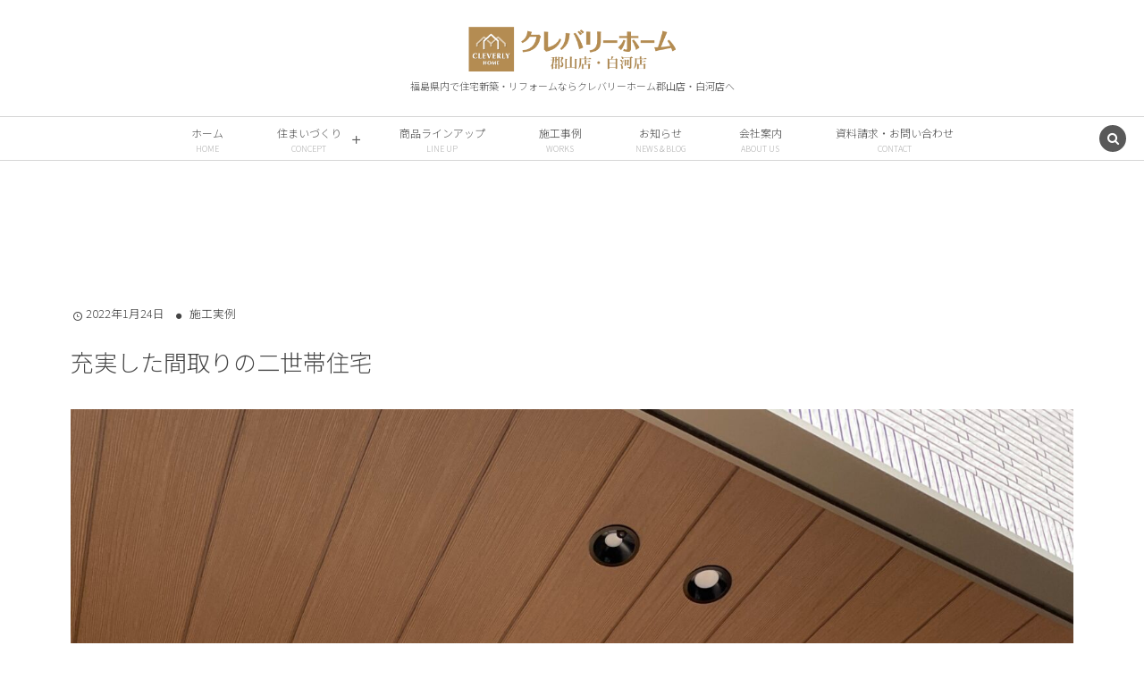

--- FILE ---
content_type: text/html; charset=UTF-8
request_url: https://cleverlyhome.three-trust.net/2022/01/24/post-1183/
body_size: 12668
content:
<!DOCTYPE html><html dir="ltr" lang="ja" prefix="og: https://ogp.me/ns#"><head prefix="og: http://ogp.me/ns# fb: http://ogp.me/ns/fb# article: http://ogp.me/ns/article#"><meta charset="UTF-8" />
<meta name="viewport" content="width=device-width,initial-scale=1,minimum-scale=1,user-scalable=yes" />
<meta property="og:title" content="充実した間取りの二世帯住宅" /><meta property="og:type" content="article" /><meta property="og:url" content="https://cleverlyhome.three-trust.net/2022/01/24/post-1183/" /><meta property="og:image" content="https://cleverlyhome.three-trust.net/wp-content/uploads/2022/01/20211119_020937233_iOS-scaled-e1643014675669.jpg" /><meta property="og:image:width" content="2520" /><meta property="og:image:height" content="1701" /><meta property="og:description" content="" /><meta property="og:site_name" content="クレバリーホーム 郡山店・白河店 | 福島県内で住宅新築・リフォーム" /><link rel="canonical" href="https://cleverlyhome.three-trust.net/2022/01/24/post-1183/" /><title>充実した間取りの二世帯住宅 | クレバリーホーム 郡山店・白河店 | 福島県内で住宅新築・リフォーム</title>

		<!-- All in One SEO 4.9.2 - aioseo.com -->
	<meta name="robots" content="max-image-preview:large" />
	<meta name="author" content="cleverlyhome"/>
	<link rel="canonical" href="https://cleverlyhome.three-trust.net/2022/01/24/post-1183/" />
	<meta name="generator" content="All in One SEO (AIOSEO) 4.9.2" />
		<meta property="og:locale" content="ja_JP" />
		<meta property="og:site_name" content="クレバリーホーム 郡山店・白河店 | 福島県内で住宅新築・リフォーム | 福島県内で住宅新築・リフォームならクレバリーホーム郡山店・白河店へ" />
		<meta property="og:type" content="article" />
		<meta property="og:title" content="充実した間取りの二世帯住宅 | クレバリーホーム 郡山店・白河店 | 福島県内で住宅新築・リフォーム" />
		<meta property="og:url" content="https://cleverlyhome.three-trust.net/2022/01/24/post-1183/" />
		<meta property="article:published_time" content="2022-01-24T08:55:11+00:00" />
		<meta property="article:modified_time" content="2022-01-24T08:58:04+00:00" />
		<meta name="twitter:card" content="summary" />
		<meta name="twitter:title" content="充実した間取りの二世帯住宅 | クレバリーホーム 郡山店・白河店 | 福島県内で住宅新築・リフォーム" />
		<script type="application/ld+json" class="aioseo-schema">
			{"@context":"https:\/\/schema.org","@graph":[{"@type":"Article","@id":"https:\/\/cleverlyhome.three-trust.net\/2022\/01\/24\/post-1183\/#article","name":"\u5145\u5b9f\u3057\u305f\u9593\u53d6\u308a\u306e\u4e8c\u4e16\u5e2f\u4f4f\u5b85 | \u30af\u30ec\u30d0\u30ea\u30fc\u30db\u30fc\u30e0 \u90e1\u5c71\u5e97\u30fb\u767d\u6cb3\u5e97 | \u798f\u5cf6\u770c\u5185\u3067\u4f4f\u5b85\u65b0\u7bc9\u30fb\u30ea\u30d5\u30a9\u30fc\u30e0","headline":"\u5145\u5b9f\u3057\u305f\u9593\u53d6\u308a\u306e\u4e8c\u4e16\u5e2f\u4f4f\u5b85","author":{"@id":"https:\/\/cleverlyhome.three-trust.net\/author\/cleverlyhome\/#author"},"publisher":{"@id":"https:\/\/cleverlyhome.three-trust.net\/#organization"},"image":{"@type":"ImageObject","url":"https:\/\/cleverlyhome.three-trust.net\/wp-content\/uploads\/2022\/01\/20211119_020937233_iOS-scaled-e1643014675669.jpg","width":2520,"height":1701},"datePublished":"2022-01-24T17:55:11+09:00","dateModified":"2022-01-24T17:58:04+09:00","inLanguage":"ja","mainEntityOfPage":{"@id":"https:\/\/cleverlyhome.three-trust.net\/2022\/01\/24\/post-1183\/#webpage"},"isPartOf":{"@id":"https:\/\/cleverlyhome.three-trust.net\/2022\/01\/24\/post-1183\/#webpage"},"articleSection":"\u65bd\u5de5\u5b9f\u4f8b"},{"@type":"BreadcrumbList","@id":"https:\/\/cleverlyhome.three-trust.net\/2022\/01\/24\/post-1183\/#breadcrumblist","itemListElement":[{"@type":"ListItem","@id":"https:\/\/cleverlyhome.three-trust.net#listItem","position":1,"name":"\u30db\u30fc\u30e0","item":"https:\/\/cleverlyhome.three-trust.net","nextItem":{"@type":"ListItem","@id":"https:\/\/cleverlyhome.three-trust.net\/category\/works\/#listItem","name":"\u65bd\u5de5\u5b9f\u4f8b"}},{"@type":"ListItem","@id":"https:\/\/cleverlyhome.three-trust.net\/category\/works\/#listItem","position":2,"name":"\u65bd\u5de5\u5b9f\u4f8b","item":"https:\/\/cleverlyhome.three-trust.net\/category\/works\/","nextItem":{"@type":"ListItem","@id":"https:\/\/cleverlyhome.three-trust.net\/2022\/01\/24\/post-1183\/#listItem","name":"\u5145\u5b9f\u3057\u305f\u9593\u53d6\u308a\u306e\u4e8c\u4e16\u5e2f\u4f4f\u5b85"},"previousItem":{"@type":"ListItem","@id":"https:\/\/cleverlyhome.three-trust.net#listItem","name":"\u30db\u30fc\u30e0"}},{"@type":"ListItem","@id":"https:\/\/cleverlyhome.three-trust.net\/2022\/01\/24\/post-1183\/#listItem","position":3,"name":"\u5145\u5b9f\u3057\u305f\u9593\u53d6\u308a\u306e\u4e8c\u4e16\u5e2f\u4f4f\u5b85","previousItem":{"@type":"ListItem","@id":"https:\/\/cleverlyhome.three-trust.net\/category\/works\/#listItem","name":"\u65bd\u5de5\u5b9f\u4f8b"}}]},{"@type":"Organization","@id":"https:\/\/cleverlyhome.three-trust.net\/#organization","name":"\u30af\u30ec\u30d0\u30ea\u30fc\u30db\u30fc\u30e0 \u90e1\u5c71\u5e97\u30fb\u767d\u6cb3\u5e97 | \u798f\u5cf6\u770c\u5185\u3067\u4f4f\u5b85\u65b0\u7bc9\u30fb\u30ea\u30d5\u30a9\u30fc\u30e0","description":"\u798f\u5cf6\u770c\u5185\u3067\u4f4f\u5b85\u65b0\u7bc9\u30fb\u30ea\u30d5\u30a9\u30fc\u30e0\u306a\u3089\u30af\u30ec\u30d0\u30ea\u30fc\u30db\u30fc\u30e0\u90e1\u5c71\u5e97\u30fb\u767d\u6cb3\u5e97\u3078","url":"https:\/\/cleverlyhome.three-trust.net\/"},{"@type":"Person","@id":"https:\/\/cleverlyhome.three-trust.net\/author\/cleverlyhome\/#author","url":"https:\/\/cleverlyhome.three-trust.net\/author\/cleverlyhome\/","name":"cleverlyhome","image":{"@type":"ImageObject","@id":"https:\/\/cleverlyhome.three-trust.net\/2022\/01\/24\/post-1183\/#authorImage","url":"https:\/\/secure.gravatar.com\/avatar\/ac4f135eff76acb109fd19fb58f0b0dcc9627a9a02bf7e91ad1a4a065ac5ff24?s=96&d=mm&r=g","width":96,"height":96,"caption":"cleverlyhome"}},{"@type":"WebPage","@id":"https:\/\/cleverlyhome.three-trust.net\/2022\/01\/24\/post-1183\/#webpage","url":"https:\/\/cleverlyhome.three-trust.net\/2022\/01\/24\/post-1183\/","name":"\u5145\u5b9f\u3057\u305f\u9593\u53d6\u308a\u306e\u4e8c\u4e16\u5e2f\u4f4f\u5b85 | \u30af\u30ec\u30d0\u30ea\u30fc\u30db\u30fc\u30e0 \u90e1\u5c71\u5e97\u30fb\u767d\u6cb3\u5e97 | \u798f\u5cf6\u770c\u5185\u3067\u4f4f\u5b85\u65b0\u7bc9\u30fb\u30ea\u30d5\u30a9\u30fc\u30e0","inLanguage":"ja","isPartOf":{"@id":"https:\/\/cleverlyhome.three-trust.net\/#website"},"breadcrumb":{"@id":"https:\/\/cleverlyhome.three-trust.net\/2022\/01\/24\/post-1183\/#breadcrumblist"},"author":{"@id":"https:\/\/cleverlyhome.three-trust.net\/author\/cleverlyhome\/#author"},"creator":{"@id":"https:\/\/cleverlyhome.three-trust.net\/author\/cleverlyhome\/#author"},"image":{"@type":"ImageObject","url":"https:\/\/cleverlyhome.three-trust.net\/wp-content\/uploads\/2022\/01\/20211119_020937233_iOS-scaled-e1643014675669.jpg","@id":"https:\/\/cleverlyhome.three-trust.net\/2022\/01\/24\/post-1183\/#mainImage","width":2520,"height":1701},"primaryImageOfPage":{"@id":"https:\/\/cleverlyhome.three-trust.net\/2022\/01\/24\/post-1183\/#mainImage"},"datePublished":"2022-01-24T17:55:11+09:00","dateModified":"2022-01-24T17:58:04+09:00"},{"@type":"WebSite","@id":"https:\/\/cleverlyhome.three-trust.net\/#website","url":"https:\/\/cleverlyhome.three-trust.net\/","name":"\u30af\u30ec\u30d0\u30ea\u30fc\u30db\u30fc\u30e0 \u90e1\u5c71\u5e97\u30fb\u767d\u6cb3\u5e97 | \u798f\u5cf6\u770c\u5185\u3067\u4f4f\u5b85\u65b0\u7bc9\u30fb\u30ea\u30d5\u30a9\u30fc\u30e0","description":"\u798f\u5cf6\u770c\u5185\u3067\u4f4f\u5b85\u65b0\u7bc9\u30fb\u30ea\u30d5\u30a9\u30fc\u30e0\u306a\u3089\u30af\u30ec\u30d0\u30ea\u30fc\u30db\u30fc\u30e0\u90e1\u5c71\u5e97\u30fb\u767d\u6cb3\u5e97\u3078","inLanguage":"ja","publisher":{"@id":"https:\/\/cleverlyhome.three-trust.net\/#organization"}}]}
		</script>
		<!-- All in One SEO -->

<link rel="dns-prefetch" href="//connect.facebook.net" /><link rel="dns-prefetch" href="//secure.gravatar.com" /><link rel="dns-prefetch" href="//api.pinterest.com" /><link rel="dns-prefetch" href="//jsoon.digitiminimi.com" /><link rel="dns-prefetch" href="//b.hatena.ne.jp" /><link rel="dns-prefetch" href="//platform.twitter.com" /><meta http-equiv="Last-Modified" content="月, 24 1月 2022 17:58:04 +0900" /><link rel='dns-prefetch' href='//webfonts.xserver.jp' />
<link rel='dns-prefetch' href='//widgetlogic.org' />
<link rel='dns-prefetch' href='//ajax.googleapis.com' />
<link rel="alternate" type="application/rss+xml" title="クレバリーホーム 郡山店・白河店 | 福島県内で住宅新築・リフォーム &raquo; フィード" href="https://cleverlyhome.three-trust.net/feed/" />
<link rel="alternate" type="application/rss+xml" title="クレバリーホーム 郡山店・白河店 | 福島県内で住宅新築・リフォーム &raquo; コメントフィード" href="https://cleverlyhome.three-trust.net/comments/feed/" />
<link rel="alternate" title="oEmbed (JSON)" type="application/json+oembed" href="https://cleverlyhome.three-trust.net/wp-json/oembed/1.0/embed?url=https%3A%2F%2Fcleverlyhome.three-trust.net%2F2022%2F01%2F24%2Fpost-1183%2F" />
<link rel="alternate" title="oEmbed (XML)" type="text/xml+oembed" href="https://cleverlyhome.three-trust.net/wp-json/oembed/1.0/embed?url=https%3A%2F%2Fcleverlyhome.three-trust.net%2F2022%2F01%2F24%2Fpost-1183%2F&#038;format=xml" />
<style id='wp-img-auto-sizes-contain-inline-css' type='text/css'>
img:is([sizes=auto i],[sizes^="auto," i]){contain-intrinsic-size:3000px 1500px}
/*# sourceURL=wp-img-auto-sizes-contain-inline-css */
</style>
<link rel='stylesheet' id='sbi_styles-css' href='https://cleverlyhome.three-trust.net/wp-content/plugins/instagram-feed/css/sbi-styles.min.css?ver=6.10.0' type='text/css' media='all' />
<style id='wp-emoji-styles-inline-css' type='text/css'>

	img.wp-smiley, img.emoji {
		display: inline !important;
		border: none !important;
		box-shadow: none !important;
		height: 1em !important;
		width: 1em !important;
		margin: 0 0.07em !important;
		vertical-align: -0.1em !important;
		background: none !important;
		padding: 0 !important;
	}
/*# sourceURL=wp-emoji-styles-inline-css */
</style>
<style id='wp-block-library-inline-css' type='text/css'>
:root{--wp-block-synced-color:#7a00df;--wp-block-synced-color--rgb:122,0,223;--wp-bound-block-color:var(--wp-block-synced-color);--wp-editor-canvas-background:#ddd;--wp-admin-theme-color:#007cba;--wp-admin-theme-color--rgb:0,124,186;--wp-admin-theme-color-darker-10:#006ba1;--wp-admin-theme-color-darker-10--rgb:0,107,160.5;--wp-admin-theme-color-darker-20:#005a87;--wp-admin-theme-color-darker-20--rgb:0,90,135;--wp-admin-border-width-focus:2px}@media (min-resolution:192dpi){:root{--wp-admin-border-width-focus:1.5px}}.wp-element-button{cursor:pointer}:root .has-very-light-gray-background-color{background-color:#eee}:root .has-very-dark-gray-background-color{background-color:#313131}:root .has-very-light-gray-color{color:#eee}:root .has-very-dark-gray-color{color:#313131}:root .has-vivid-green-cyan-to-vivid-cyan-blue-gradient-background{background:linear-gradient(135deg,#00d084,#0693e3)}:root .has-purple-crush-gradient-background{background:linear-gradient(135deg,#34e2e4,#4721fb 50%,#ab1dfe)}:root .has-hazy-dawn-gradient-background{background:linear-gradient(135deg,#faaca8,#dad0ec)}:root .has-subdued-olive-gradient-background{background:linear-gradient(135deg,#fafae1,#67a671)}:root .has-atomic-cream-gradient-background{background:linear-gradient(135deg,#fdd79a,#004a59)}:root .has-nightshade-gradient-background{background:linear-gradient(135deg,#330968,#31cdcf)}:root .has-midnight-gradient-background{background:linear-gradient(135deg,#020381,#2874fc)}:root{--wp--preset--font-size--normal:16px;--wp--preset--font-size--huge:42px}.has-regular-font-size{font-size:1em}.has-larger-font-size{font-size:2.625em}.has-normal-font-size{font-size:var(--wp--preset--font-size--normal)}.has-huge-font-size{font-size:var(--wp--preset--font-size--huge)}.has-text-align-center{text-align:center}.has-text-align-left{text-align:left}.has-text-align-right{text-align:right}.has-fit-text{white-space:nowrap!important}#end-resizable-editor-section{display:none}.aligncenter{clear:both}.items-justified-left{justify-content:flex-start}.items-justified-center{justify-content:center}.items-justified-right{justify-content:flex-end}.items-justified-space-between{justify-content:space-between}.screen-reader-text{border:0;clip-path:inset(50%);height:1px;margin:-1px;overflow:hidden;padding:0;position:absolute;width:1px;word-wrap:normal!important}.screen-reader-text:focus{background-color:#ddd;clip-path:none;color:#444;display:block;font-size:1em;height:auto;left:5px;line-height:normal;padding:15px 23px 14px;text-decoration:none;top:5px;width:auto;z-index:100000}html :where(.has-border-color){border-style:solid}html :where([style*=border-top-color]){border-top-style:solid}html :where([style*=border-right-color]){border-right-style:solid}html :where([style*=border-bottom-color]){border-bottom-style:solid}html :where([style*=border-left-color]){border-left-style:solid}html :where([style*=border-width]){border-style:solid}html :where([style*=border-top-width]){border-top-style:solid}html :where([style*=border-right-width]){border-right-style:solid}html :where([style*=border-bottom-width]){border-bottom-style:solid}html :where([style*=border-left-width]){border-left-style:solid}html :where(img[class*=wp-image-]){height:auto;max-width:100%}:where(figure){margin:0 0 1em}html :where(.is-position-sticky){--wp-admin--admin-bar--position-offset:var(--wp-admin--admin-bar--height,0px)}@media screen and (max-width:600px){html :where(.is-position-sticky){--wp-admin--admin-bar--position-offset:0px}}

/*# sourceURL=wp-block-library-inline-css */
</style><style id='global-styles-inline-css' type='text/css'>
:root{--wp--preset--aspect-ratio--square: 1;--wp--preset--aspect-ratio--4-3: 4/3;--wp--preset--aspect-ratio--3-4: 3/4;--wp--preset--aspect-ratio--3-2: 3/2;--wp--preset--aspect-ratio--2-3: 2/3;--wp--preset--aspect-ratio--16-9: 16/9;--wp--preset--aspect-ratio--9-16: 9/16;--wp--preset--color--black: #000000;--wp--preset--color--cyan-bluish-gray: #abb8c3;--wp--preset--color--white: #ffffff;--wp--preset--color--pale-pink: #f78da7;--wp--preset--color--vivid-red: #cf2e2e;--wp--preset--color--luminous-vivid-orange: #ff6900;--wp--preset--color--luminous-vivid-amber: #fcb900;--wp--preset--color--light-green-cyan: #7bdcb5;--wp--preset--color--vivid-green-cyan: #00d084;--wp--preset--color--pale-cyan-blue: #8ed1fc;--wp--preset--color--vivid-cyan-blue: #0693e3;--wp--preset--color--vivid-purple: #9b51e0;--wp--preset--gradient--vivid-cyan-blue-to-vivid-purple: linear-gradient(135deg,rgb(6,147,227) 0%,rgb(155,81,224) 100%);--wp--preset--gradient--light-green-cyan-to-vivid-green-cyan: linear-gradient(135deg,rgb(122,220,180) 0%,rgb(0,208,130) 100%);--wp--preset--gradient--luminous-vivid-amber-to-luminous-vivid-orange: linear-gradient(135deg,rgb(252,185,0) 0%,rgb(255,105,0) 100%);--wp--preset--gradient--luminous-vivid-orange-to-vivid-red: linear-gradient(135deg,rgb(255,105,0) 0%,rgb(207,46,46) 100%);--wp--preset--gradient--very-light-gray-to-cyan-bluish-gray: linear-gradient(135deg,rgb(238,238,238) 0%,rgb(169,184,195) 100%);--wp--preset--gradient--cool-to-warm-spectrum: linear-gradient(135deg,rgb(74,234,220) 0%,rgb(151,120,209) 20%,rgb(207,42,186) 40%,rgb(238,44,130) 60%,rgb(251,105,98) 80%,rgb(254,248,76) 100%);--wp--preset--gradient--blush-light-purple: linear-gradient(135deg,rgb(255,206,236) 0%,rgb(152,150,240) 100%);--wp--preset--gradient--blush-bordeaux: linear-gradient(135deg,rgb(254,205,165) 0%,rgb(254,45,45) 50%,rgb(107,0,62) 100%);--wp--preset--gradient--luminous-dusk: linear-gradient(135deg,rgb(255,203,112) 0%,rgb(199,81,192) 50%,rgb(65,88,208) 100%);--wp--preset--gradient--pale-ocean: linear-gradient(135deg,rgb(255,245,203) 0%,rgb(182,227,212) 50%,rgb(51,167,181) 100%);--wp--preset--gradient--electric-grass: linear-gradient(135deg,rgb(202,248,128) 0%,rgb(113,206,126) 100%);--wp--preset--gradient--midnight: linear-gradient(135deg,rgb(2,3,129) 0%,rgb(40,116,252) 100%);--wp--preset--font-size--small: 13px;--wp--preset--font-size--medium: 20px;--wp--preset--font-size--large: 36px;--wp--preset--font-size--x-large: 42px;--wp--preset--spacing--20: 0.44rem;--wp--preset--spacing--30: 0.67rem;--wp--preset--spacing--40: 1rem;--wp--preset--spacing--50: 1.5rem;--wp--preset--spacing--60: 2.25rem;--wp--preset--spacing--70: 3.38rem;--wp--preset--spacing--80: 5.06rem;--wp--preset--shadow--natural: 6px 6px 9px rgba(0, 0, 0, 0.2);--wp--preset--shadow--deep: 12px 12px 50px rgba(0, 0, 0, 0.4);--wp--preset--shadow--sharp: 6px 6px 0px rgba(0, 0, 0, 0.2);--wp--preset--shadow--outlined: 6px 6px 0px -3px rgb(255, 255, 255), 6px 6px rgb(0, 0, 0);--wp--preset--shadow--crisp: 6px 6px 0px rgb(0, 0, 0);}:where(.is-layout-flex){gap: 0.5em;}:where(.is-layout-grid){gap: 0.5em;}body .is-layout-flex{display: flex;}.is-layout-flex{flex-wrap: wrap;align-items: center;}.is-layout-flex > :is(*, div){margin: 0;}body .is-layout-grid{display: grid;}.is-layout-grid > :is(*, div){margin: 0;}:where(.wp-block-columns.is-layout-flex){gap: 2em;}:where(.wp-block-columns.is-layout-grid){gap: 2em;}:where(.wp-block-post-template.is-layout-flex){gap: 1.25em;}:where(.wp-block-post-template.is-layout-grid){gap: 1.25em;}.has-black-color{color: var(--wp--preset--color--black) !important;}.has-cyan-bluish-gray-color{color: var(--wp--preset--color--cyan-bluish-gray) !important;}.has-white-color{color: var(--wp--preset--color--white) !important;}.has-pale-pink-color{color: var(--wp--preset--color--pale-pink) !important;}.has-vivid-red-color{color: var(--wp--preset--color--vivid-red) !important;}.has-luminous-vivid-orange-color{color: var(--wp--preset--color--luminous-vivid-orange) !important;}.has-luminous-vivid-amber-color{color: var(--wp--preset--color--luminous-vivid-amber) !important;}.has-light-green-cyan-color{color: var(--wp--preset--color--light-green-cyan) !important;}.has-vivid-green-cyan-color{color: var(--wp--preset--color--vivid-green-cyan) !important;}.has-pale-cyan-blue-color{color: var(--wp--preset--color--pale-cyan-blue) !important;}.has-vivid-cyan-blue-color{color: var(--wp--preset--color--vivid-cyan-blue) !important;}.has-vivid-purple-color{color: var(--wp--preset--color--vivid-purple) !important;}.has-black-background-color{background-color: var(--wp--preset--color--black) !important;}.has-cyan-bluish-gray-background-color{background-color: var(--wp--preset--color--cyan-bluish-gray) !important;}.has-white-background-color{background-color: var(--wp--preset--color--white) !important;}.has-pale-pink-background-color{background-color: var(--wp--preset--color--pale-pink) !important;}.has-vivid-red-background-color{background-color: var(--wp--preset--color--vivid-red) !important;}.has-luminous-vivid-orange-background-color{background-color: var(--wp--preset--color--luminous-vivid-orange) !important;}.has-luminous-vivid-amber-background-color{background-color: var(--wp--preset--color--luminous-vivid-amber) !important;}.has-light-green-cyan-background-color{background-color: var(--wp--preset--color--light-green-cyan) !important;}.has-vivid-green-cyan-background-color{background-color: var(--wp--preset--color--vivid-green-cyan) !important;}.has-pale-cyan-blue-background-color{background-color: var(--wp--preset--color--pale-cyan-blue) !important;}.has-vivid-cyan-blue-background-color{background-color: var(--wp--preset--color--vivid-cyan-blue) !important;}.has-vivid-purple-background-color{background-color: var(--wp--preset--color--vivid-purple) !important;}.has-black-border-color{border-color: var(--wp--preset--color--black) !important;}.has-cyan-bluish-gray-border-color{border-color: var(--wp--preset--color--cyan-bluish-gray) !important;}.has-white-border-color{border-color: var(--wp--preset--color--white) !important;}.has-pale-pink-border-color{border-color: var(--wp--preset--color--pale-pink) !important;}.has-vivid-red-border-color{border-color: var(--wp--preset--color--vivid-red) !important;}.has-luminous-vivid-orange-border-color{border-color: var(--wp--preset--color--luminous-vivid-orange) !important;}.has-luminous-vivid-amber-border-color{border-color: var(--wp--preset--color--luminous-vivid-amber) !important;}.has-light-green-cyan-border-color{border-color: var(--wp--preset--color--light-green-cyan) !important;}.has-vivid-green-cyan-border-color{border-color: var(--wp--preset--color--vivid-green-cyan) !important;}.has-pale-cyan-blue-border-color{border-color: var(--wp--preset--color--pale-cyan-blue) !important;}.has-vivid-cyan-blue-border-color{border-color: var(--wp--preset--color--vivid-cyan-blue) !important;}.has-vivid-purple-border-color{border-color: var(--wp--preset--color--vivid-purple) !important;}.has-vivid-cyan-blue-to-vivid-purple-gradient-background{background: var(--wp--preset--gradient--vivid-cyan-blue-to-vivid-purple) !important;}.has-light-green-cyan-to-vivid-green-cyan-gradient-background{background: var(--wp--preset--gradient--light-green-cyan-to-vivid-green-cyan) !important;}.has-luminous-vivid-amber-to-luminous-vivid-orange-gradient-background{background: var(--wp--preset--gradient--luminous-vivid-amber-to-luminous-vivid-orange) !important;}.has-luminous-vivid-orange-to-vivid-red-gradient-background{background: var(--wp--preset--gradient--luminous-vivid-orange-to-vivid-red) !important;}.has-very-light-gray-to-cyan-bluish-gray-gradient-background{background: var(--wp--preset--gradient--very-light-gray-to-cyan-bluish-gray) !important;}.has-cool-to-warm-spectrum-gradient-background{background: var(--wp--preset--gradient--cool-to-warm-spectrum) !important;}.has-blush-light-purple-gradient-background{background: var(--wp--preset--gradient--blush-light-purple) !important;}.has-blush-bordeaux-gradient-background{background: var(--wp--preset--gradient--blush-bordeaux) !important;}.has-luminous-dusk-gradient-background{background: var(--wp--preset--gradient--luminous-dusk) !important;}.has-pale-ocean-gradient-background{background: var(--wp--preset--gradient--pale-ocean) !important;}.has-electric-grass-gradient-background{background: var(--wp--preset--gradient--electric-grass) !important;}.has-midnight-gradient-background{background: var(--wp--preset--gradient--midnight) !important;}.has-small-font-size{font-size: var(--wp--preset--font-size--small) !important;}.has-medium-font-size{font-size: var(--wp--preset--font-size--medium) !important;}.has-large-font-size{font-size: var(--wp--preset--font-size--large) !important;}.has-x-large-font-size{font-size: var(--wp--preset--font-size--x-large) !important;}
/*# sourceURL=global-styles-inline-css */
</style>

<style id='classic-theme-styles-inline-css' type='text/css'>
/*! This file is auto-generated */
.wp-block-button__link{color:#fff;background-color:#32373c;border-radius:9999px;box-shadow:none;text-decoration:none;padding:calc(.667em + 2px) calc(1.333em + 2px);font-size:1.125em}.wp-block-file__button{background:#32373c;color:#fff;text-decoration:none}
/*# sourceURL=/wp-includes/css/classic-themes.min.css */
</style>
<link rel='stylesheet' id='block-widget-css' href='https://cleverlyhome.three-trust.net/wp-content/plugins/widget-logic/block_widget/css/widget.css?ver=1726358101' type='text/css' media='all' />
<link rel='stylesheet' id='contact-form-7-css' href='https://cleverlyhome.three-trust.net/wp-content/plugins/contact-form-7/includes/css/styles.css?ver=6.1.4' type='text/css' media='all' />
<link rel='stylesheet' id='cmplz-general-css' href='https://cleverlyhome.three-trust.net/wp-content/plugins/complianz-gdpr/assets/css/cookieblocker.min.css?ver=1766725129' type='text/css' media='all' />
<link rel='stylesheet' id='digipress-css' href='https://cleverlyhome.three-trust.net/wp-content/themes/dp-lemon-cream/css/pc.css?ver=20251129025951' type='text/css' media='all' />
<link rel='stylesheet' id='dp-shortcodes-css' href='https://cleverlyhome.three-trust.net/wp-content/plugins/shortcodes-for-digipress/css/style.css?ver=20190701231223' type='text/css' media='all' />
<link rel='stylesheet' id='wow-css' href='https://cleverlyhome.three-trust.net/wp-content/themes/dp-lemon-cream/css/animate.css?ver=2.3.1.2' type='text/css' media='all' />
<link rel='stylesheet' id='dp-visual-css' href='https://cleverlyhome.three-trust.net/wp-content/uploads/digipress/lemon_cream/css/visual-custom.css?ver=20251226045941' type='text/css' media='all' />
<script src="https://ajax.googleapis.com/ajax/libs/jquery/3.7.1/jquery.min.js?ver=0c4ac49b98f86df2b5e048b4219c9161" id="jquery-js"></script>
<script src="//webfonts.xserver.jp/js/xserverv3.js?fadein=0&amp;ver=2.0.9" id="typesquare_std-js"></script>
<link rel="https://api.w.org/" href="https://cleverlyhome.three-trust.net/wp-json/" /><link rel="alternate" title="JSON" type="application/json" href="https://cleverlyhome.three-trust.net/wp-json/wp/v2/posts/1183" /><link rel="preconnect" href="https://fonts.gstatic.com" /><link href="https://fonts.googleapis.com/css2?family=Noto+Sans+JP:wght@300&display=swap" rel="stylesheet" /><link rel="icon" href="https://cleverlyhome.three-trust.net/wp-content/uploads/2025/05/cropped-2d960f97e068a4e1d90124505cd27ed8-32x32.webp" sizes="32x32" />
<link rel="icon" href="https://cleverlyhome.three-trust.net/wp-content/uploads/2025/05/cropped-2d960f97e068a4e1d90124505cd27ed8-192x192.webp" sizes="192x192" />
<link rel="apple-touch-icon" href="https://cleverlyhome.three-trust.net/wp-content/uploads/2025/05/cropped-2d960f97e068a4e1d90124505cd27ed8-180x180.webp" />
<meta name="msapplication-TileImage" content="https://cleverlyhome.three-trust.net/wp-content/uploads/2025/05/cropped-2d960f97e068a4e1d90124505cd27ed8-270x270.webp" />
<script>j$=jQuery;</script></head>
<body data-rsssl=1 class="wp-singular post-template-default single single-post postid-1183 single-format-standard wp-theme-dp-lemon-cream pc header-normal metaslider-plugin" data-ct-sns-cache="true" data-ct-sns-cache-time="86400000"><div id="wrapper">
<header id="header" class="header-normal">
<div id="header-content"><div><h1 class="header_title img wow fadeInDown"><a href="https://cleverlyhome.three-trust.net/" title="クレバリーホーム 郡山店・白河店 | 福島県内で住宅新築・リフォーム"><img src="https://cleverlyhome.three-trust.net/wp-content/uploads/digipress/lemon_cream/title/logo-4.png" alt="クレバリーホーム 郡山店・白河店 | 福島県内で住宅新築・リフォーム" /></a></h1><h2 class="header_sub_title wow fadeInUp">福島県内で住宅新築・リフォームならクレバリーホーム郡山店・白河店へ</h2></div></div><div id="header-bar" class="header-bar wow fadeInUp">
<div id="header-bar-content" class="header-bar-content has_search"><nav id="header-menu" class="header-menu-normal-page"><div id="header-menu-content"><ul id="global_menu_ul" class="menu_num_7"><li id="menu-item-7" class="menu-item menu-item-type-custom menu-item-object-custom menu-item-home"><a href="https://cleverlyhome.three-trust.net/" class="menu-link has_cap"><span class="menu-title has_cap">ホーム</span><span class="menu-caption">HOME</span></a></li>
<li id="menu-item-8" class="menu-item menu-item-type-custom menu-item-object-custom menu-item-has-children"><a target="_blank" href="https://www.cleverlyhome.com/concept/" class="menu-link has_cap"><span class="menu-title has_cap">住まいづくり</span><span class="menu-caption">CONCEPT</span></a>
<ul class="sub-menu">
	<li id="menu-item-272" class="menu-item menu-item-type-custom menu-item-object-custom"><a target="_blank" href="https://www.cleverlyhome.com/housing_square/park_top.php" class="menu-link"><span class="menu-title">ハウジングパーク</span></a></li>
</ul>
</li>
<li id="menu-item-9" class="menu-item menu-item-type-custom menu-item-object-custom"><a target="_blank" href="https://www.cleverlyhome.com/product/" class="menu-link has_cap"><span class="menu-title has_cap">商品ラインアップ</span><span class="menu-caption">LINE UP</span></a></li>
<li id="menu-item-18" class="menu-item menu-item-type-taxonomy menu-item-object-category current-post-ancestor current-menu-parent current-post-parent"><a href="https://cleverlyhome.three-trust.net/category/works/" class="menu-link has_cap"><span class="menu-title has_cap">施工事例</span><span class="menu-caption">WORKS</span></a></li>
<li id="menu-item-17" class="menu-item menu-item-type-taxonomy menu-item-object-category"><a href="https://cleverlyhome.three-trust.net/category/news%ef%bc%86blog/" class="menu-link has_cap"><span class="menu-title has_cap">お知らせ</span><span class="menu-caption">NEWS＆BLOG</span></a></li>
<li id="menu-item-15" class="menu-item menu-item-type-post_type menu-item-object-page"><a href="https://cleverlyhome.three-trust.net/about-us/" class="menu-link has_cap"><span class="menu-title has_cap">会社案内</span><span class="menu-caption">ABOUT US</span></a></li>
<li id="menu-item-16" class="menu-item menu-item-type-post_type menu-item-object-page"><a href="https://cleverlyhome.three-trust.net/contact/" class="menu-link has_cap"><span class="menu-title has_cap">資料請求・お問い合わせ</span><span class="menu-caption">CONTACT</span></a></li>
</ul></div></nav><div id="expand_global_menu" class="icon-spaced-menu"><span>Menu</span></div>
</div></div></header><main id="main" class="not-home"><div id="widget-container-top" class="widget-content one-col clearfix"><div class="widget-container-inner"><div id="dpcustomtextwidget-3" class="widget dp_custom_text_widget"><div class="dp_text_widget"></div></div></div></div><div id="main-content" class="clearfix"><div id="content" class="content single one-col"><div id="article-content"><article id="post-1183" class="single-article post-1183 post type-post status-publish format-standard has-post-thumbnail category-works">
<header id="single-header" class="left"><div class="post-meta top"><div class="single-date"><time datetime="2022-01-24T17:55:11+09:00" class="published icon-clock">2022年1月24日</time></div><div class="single-cat"><a href="https://cleverlyhome.three-trust.net/category/works/" rel="tag" class=" cat-color3">施工実例</a></div></div><h1 class="single-title wow fadeInDown"><span>充実した間取りの二世帯住宅</span></h1></header><div class="entry entry-content"><p><img fetchpriority="high" decoding="async" class="alignnone size-full wp-image-1195" src="https://cleverlyhome.three-trust.net/wp-content/uploads/2022/01/20211119_023811614_iOS-scaled.jpg" alt="" width="1920" height="2560" srcset="https://cleverlyhome.three-trust.net/wp-content/uploads/2022/01/20211119_023811614_iOS-scaled.jpg 1920w, https://cleverlyhome.three-trust.net/wp-content/uploads/2022/01/20211119_023811614_iOS-225x300.jpg 225w, https://cleverlyhome.three-trust.net/wp-content/uploads/2022/01/20211119_023811614_iOS-768x1024.jpg 768w, https://cleverlyhome.three-trust.net/wp-content/uploads/2022/01/20211119_023811614_iOS-1152x1536.jpg 1152w, https://cleverlyhome.three-trust.net/wp-content/uploads/2022/01/20211119_023811614_iOS-1536x2048.jpg 1536w, https://cleverlyhome.three-trust.net/wp-content/uploads/2022/01/20211119_023811614_iOS-240x320.jpg 240w, https://cleverlyhome.three-trust.net/wp-content/uploads/2022/01/20211119_023811614_iOS-480x640.jpg 480w" sizes="(max-width: 1920px) 100vw, 1920px" /><img decoding="async" class="alignnone size-full wp-image-1193" src="https://cleverlyhome.three-trust.net/wp-content/uploads/2022/01/20211119_020925409_iOS-scaled.jpg" alt="" width="2560" height="1920" srcset="https://cleverlyhome.three-trust.net/wp-content/uploads/2022/01/20211119_020925409_iOS-scaled.jpg 2560w, https://cleverlyhome.three-trust.net/wp-content/uploads/2022/01/20211119_020925409_iOS-300x225.jpg 300w, https://cleverlyhome.three-trust.net/wp-content/uploads/2022/01/20211119_020925409_iOS-1024x768.jpg 1024w, https://cleverlyhome.three-trust.net/wp-content/uploads/2022/01/20211119_020925409_iOS-768x576.jpg 768w, https://cleverlyhome.three-trust.net/wp-content/uploads/2022/01/20211119_020925409_iOS-1536x1152.jpg 1536w, https://cleverlyhome.three-trust.net/wp-content/uploads/2022/01/20211119_020925409_iOS-2048x1536.jpg 2048w, https://cleverlyhome.three-trust.net/wp-content/uploads/2022/01/20211119_020925409_iOS-427x320.jpg 427w, https://cleverlyhome.three-trust.net/wp-content/uploads/2022/01/20211119_020925409_iOS-853x640.jpg 853w" sizes="(max-width: 2560px) 100vw, 2560px" /><img decoding="async" class="alignnone size-full wp-image-1189" src="https://cleverlyhome.three-trust.net/wp-content/uploads/2022/01/20211119_012051144_iOS-scaled.jpg" alt="" width="1920" height="2560" srcset="https://cleverlyhome.three-trust.net/wp-content/uploads/2022/01/20211119_012051144_iOS-scaled.jpg 1920w, https://cleverlyhome.three-trust.net/wp-content/uploads/2022/01/20211119_012051144_iOS-225x300.jpg 225w, https://cleverlyhome.three-trust.net/wp-content/uploads/2022/01/20211119_012051144_iOS-768x1024.jpg 768w, https://cleverlyhome.three-trust.net/wp-content/uploads/2022/01/20211119_012051144_iOS-1152x1536.jpg 1152w, https://cleverlyhome.three-trust.net/wp-content/uploads/2022/01/20211119_012051144_iOS-1536x2048.jpg 1536w, https://cleverlyhome.three-trust.net/wp-content/uploads/2022/01/20211119_012051144_iOS-240x320.jpg 240w, https://cleverlyhome.three-trust.net/wp-content/uploads/2022/01/20211119_012051144_iOS-480x640.jpg 480w" sizes="(max-width: 1920px) 100vw, 1920px" /><img loading="lazy" decoding="async" class="alignnone size-full wp-image-1184" src="https://cleverlyhome.three-trust.net/wp-content/uploads/2022/01/20211119_010656774_iOS-scaled.jpg" alt="" width="2560" height="1920" srcset="https://cleverlyhome.three-trust.net/wp-content/uploads/2022/01/20211119_010656774_iOS-scaled.jpg 2560w, https://cleverlyhome.three-trust.net/wp-content/uploads/2022/01/20211119_010656774_iOS-300x225.jpg 300w, https://cleverlyhome.three-trust.net/wp-content/uploads/2022/01/20211119_010656774_iOS-1024x768.jpg 1024w, https://cleverlyhome.three-trust.net/wp-content/uploads/2022/01/20211119_010656774_iOS-768x576.jpg 768w, https://cleverlyhome.three-trust.net/wp-content/uploads/2022/01/20211119_010656774_iOS-1536x1152.jpg 1536w, https://cleverlyhome.three-trust.net/wp-content/uploads/2022/01/20211119_010656774_iOS-2048x1536.jpg 2048w, https://cleverlyhome.three-trust.net/wp-content/uploads/2022/01/20211119_010656774_iOS-427x320.jpg 427w, https://cleverlyhome.three-trust.net/wp-content/uploads/2022/01/20211119_010656774_iOS-853x640.jpg 853w" sizes="auto, (max-width: 2560px) 100vw, 2560px" /><img loading="lazy" decoding="async" class="alignnone size-full wp-image-1185" src="https://cleverlyhome.three-trust.net/wp-content/uploads/2022/01/20211119_010725700_iOS-scaled.jpg" alt="" width="1920" height="2560" srcset="https://cleverlyhome.three-trust.net/wp-content/uploads/2022/01/20211119_010725700_iOS-scaled.jpg 1920w, https://cleverlyhome.three-trust.net/wp-content/uploads/2022/01/20211119_010725700_iOS-225x300.jpg 225w, https://cleverlyhome.three-trust.net/wp-content/uploads/2022/01/20211119_010725700_iOS-768x1024.jpg 768w, https://cleverlyhome.three-trust.net/wp-content/uploads/2022/01/20211119_010725700_iOS-1152x1536.jpg 1152w, https://cleverlyhome.three-trust.net/wp-content/uploads/2022/01/20211119_010725700_iOS-1536x2048.jpg 1536w, https://cleverlyhome.three-trust.net/wp-content/uploads/2022/01/20211119_010725700_iOS-240x320.jpg 240w, https://cleverlyhome.three-trust.net/wp-content/uploads/2022/01/20211119_010725700_iOS-480x640.jpg 480w" sizes="auto, (max-width: 1920px) 100vw, 1920px" /><img loading="lazy" decoding="async" class="alignnone size-full wp-image-1187" src="https://cleverlyhome.three-trust.net/wp-content/uploads/2022/01/20211119_011008156_iOS-scaled.jpg" alt="" width="2560" height="1920" srcset="https://cleverlyhome.three-trust.net/wp-content/uploads/2022/01/20211119_011008156_iOS-scaled.jpg 2560w, https://cleverlyhome.three-trust.net/wp-content/uploads/2022/01/20211119_011008156_iOS-300x225.jpg 300w, https://cleverlyhome.three-trust.net/wp-content/uploads/2022/01/20211119_011008156_iOS-1024x768.jpg 1024w, https://cleverlyhome.three-trust.net/wp-content/uploads/2022/01/20211119_011008156_iOS-768x576.jpg 768w, https://cleverlyhome.three-trust.net/wp-content/uploads/2022/01/20211119_011008156_iOS-1536x1152.jpg 1536w, https://cleverlyhome.three-trust.net/wp-content/uploads/2022/01/20211119_011008156_iOS-2048x1536.jpg 2048w, https://cleverlyhome.three-trust.net/wp-content/uploads/2022/01/20211119_011008156_iOS-427x320.jpg 427w, https://cleverlyhome.three-trust.net/wp-content/uploads/2022/01/20211119_011008156_iOS-853x640.jpg 853w" sizes="auto, (max-width: 2560px) 100vw, 2560px" /><img loading="lazy" decoding="async" class="alignnone size-full wp-image-1186" src="https://cleverlyhome.three-trust.net/wp-content/uploads/2022/01/20211119_010818547_iOS-scaled.jpg" alt="" width="2560" height="1920" srcset="https://cleverlyhome.three-trust.net/wp-content/uploads/2022/01/20211119_010818547_iOS-scaled.jpg 2560w, https://cleverlyhome.three-trust.net/wp-content/uploads/2022/01/20211119_010818547_iOS-300x225.jpg 300w, https://cleverlyhome.three-trust.net/wp-content/uploads/2022/01/20211119_010818547_iOS-1024x768.jpg 1024w, https://cleverlyhome.three-trust.net/wp-content/uploads/2022/01/20211119_010818547_iOS-768x576.jpg 768w, https://cleverlyhome.three-trust.net/wp-content/uploads/2022/01/20211119_010818547_iOS-1536x1152.jpg 1536w, https://cleverlyhome.three-trust.net/wp-content/uploads/2022/01/20211119_010818547_iOS-2048x1536.jpg 2048w, https://cleverlyhome.three-trust.net/wp-content/uploads/2022/01/20211119_010818547_iOS-427x320.jpg 427w, https://cleverlyhome.three-trust.net/wp-content/uploads/2022/01/20211119_010818547_iOS-853x640.jpg 853w" sizes="auto, (max-width: 2560px) 100vw, 2560px" /><img loading="lazy" decoding="async" class="alignnone size-full wp-image-1188" src="https://cleverlyhome.three-trust.net/wp-content/uploads/2022/01/20211119_011727193_iOS-scaled.jpg" alt="" width="2560" height="1920" srcset="https://cleverlyhome.three-trust.net/wp-content/uploads/2022/01/20211119_011727193_iOS-scaled.jpg 2560w, https://cleverlyhome.three-trust.net/wp-content/uploads/2022/01/20211119_011727193_iOS-300x225.jpg 300w, https://cleverlyhome.three-trust.net/wp-content/uploads/2022/01/20211119_011727193_iOS-1024x768.jpg 1024w, https://cleverlyhome.three-trust.net/wp-content/uploads/2022/01/20211119_011727193_iOS-768x576.jpg 768w, https://cleverlyhome.three-trust.net/wp-content/uploads/2022/01/20211119_011727193_iOS-1536x1152.jpg 1536w, https://cleverlyhome.three-trust.net/wp-content/uploads/2022/01/20211119_011727193_iOS-2048x1536.jpg 2048w, https://cleverlyhome.three-trust.net/wp-content/uploads/2022/01/20211119_011727193_iOS-427x320.jpg 427w, https://cleverlyhome.three-trust.net/wp-content/uploads/2022/01/20211119_011727193_iOS-853x640.jpg 853w" sizes="auto, (max-width: 2560px) 100vw, 2560px" /><img loading="lazy" decoding="async" class="alignnone size-full wp-image-1190" src="https://cleverlyhome.three-trust.net/wp-content/uploads/2022/01/20211119_011214913_iOS-scaled.jpg" alt="" width="2560" height="1920" srcset="https://cleverlyhome.three-trust.net/wp-content/uploads/2022/01/20211119_011214913_iOS-scaled.jpg 2560w, https://cleverlyhome.three-trust.net/wp-content/uploads/2022/01/20211119_011214913_iOS-300x225.jpg 300w, https://cleverlyhome.three-trust.net/wp-content/uploads/2022/01/20211119_011214913_iOS-1024x768.jpg 1024w, https://cleverlyhome.three-trust.net/wp-content/uploads/2022/01/20211119_011214913_iOS-768x576.jpg 768w, https://cleverlyhome.three-trust.net/wp-content/uploads/2022/01/20211119_011214913_iOS-1536x1152.jpg 1536w, https://cleverlyhome.three-trust.net/wp-content/uploads/2022/01/20211119_011214913_iOS-2048x1536.jpg 2048w, https://cleverlyhome.three-trust.net/wp-content/uploads/2022/01/20211119_011214913_iOS-427x320.jpg 427w, https://cleverlyhome.three-trust.net/wp-content/uploads/2022/01/20211119_011214913_iOS-853x640.jpg 853w" sizes="auto, (max-width: 2560px) 100vw, 2560px" /><img loading="lazy" decoding="async" class="alignnone size-full wp-image-1191" src="https://cleverlyhome.three-trust.net/wp-content/uploads/2022/01/20211119_011605254_iOS-scaled.jpg" alt="" width="1920" height="2560" srcset="https://cleverlyhome.three-trust.net/wp-content/uploads/2022/01/20211119_011605254_iOS-scaled.jpg 1920w, https://cleverlyhome.three-trust.net/wp-content/uploads/2022/01/20211119_011605254_iOS-225x300.jpg 225w, https://cleverlyhome.three-trust.net/wp-content/uploads/2022/01/20211119_011605254_iOS-768x1024.jpg 768w, https://cleverlyhome.three-trust.net/wp-content/uploads/2022/01/20211119_011605254_iOS-1152x1536.jpg 1152w, https://cleverlyhome.three-trust.net/wp-content/uploads/2022/01/20211119_011605254_iOS-1536x2048.jpg 1536w, https://cleverlyhome.three-trust.net/wp-content/uploads/2022/01/20211119_011605254_iOS-240x320.jpg 240w, https://cleverlyhome.three-trust.net/wp-content/uploads/2022/01/20211119_011605254_iOS-480x640.jpg 480w" sizes="auto, (max-width: 1920px) 100vw, 1920px" /><img loading="lazy" decoding="async" class="alignnone size-full wp-image-1192" src="https://cleverlyhome.three-trust.net/wp-content/uploads/2022/01/20211119_015134248_iOS-scaled.jpg" alt="" width="2560" height="1920" srcset="https://cleverlyhome.three-trust.net/wp-content/uploads/2022/01/20211119_015134248_iOS-scaled.jpg 2560w, https://cleverlyhome.three-trust.net/wp-content/uploads/2022/01/20211119_015134248_iOS-300x225.jpg 300w, https://cleverlyhome.three-trust.net/wp-content/uploads/2022/01/20211119_015134248_iOS-1024x768.jpg 1024w, https://cleverlyhome.three-trust.net/wp-content/uploads/2022/01/20211119_015134248_iOS-768x576.jpg 768w, https://cleverlyhome.three-trust.net/wp-content/uploads/2022/01/20211119_015134248_iOS-1536x1152.jpg 1536w, https://cleverlyhome.three-trust.net/wp-content/uploads/2022/01/20211119_015134248_iOS-2048x1536.jpg 2048w, https://cleverlyhome.three-trust.net/wp-content/uploads/2022/01/20211119_015134248_iOS-427x320.jpg 427w, https://cleverlyhome.three-trust.net/wp-content/uploads/2022/01/20211119_015134248_iOS-853x640.jpg 853w" sizes="auto, (max-width: 2560px) 100vw, 2560px" /><img loading="lazy" decoding="async" class="alignnone size-full wp-image-1196" src="https://cleverlyhome.three-trust.net/wp-content/uploads/2022/01/20211119_012840980_iOS-scaled.jpg" alt="" width="1920" height="2560" srcset="https://cleverlyhome.three-trust.net/wp-content/uploads/2022/01/20211119_012840980_iOS-scaled.jpg 1920w, https://cleverlyhome.three-trust.net/wp-content/uploads/2022/01/20211119_012840980_iOS-225x300.jpg 225w, https://cleverlyhome.three-trust.net/wp-content/uploads/2022/01/20211119_012840980_iOS-768x1024.jpg 768w, https://cleverlyhome.three-trust.net/wp-content/uploads/2022/01/20211119_012840980_iOS-1152x1536.jpg 1152w, https://cleverlyhome.three-trust.net/wp-content/uploads/2022/01/20211119_012840980_iOS-1536x2048.jpg 1536w, https://cleverlyhome.three-trust.net/wp-content/uploads/2022/01/20211119_012840980_iOS-240x320.jpg 240w, https://cleverlyhome.three-trust.net/wp-content/uploads/2022/01/20211119_012840980_iOS-480x640.jpg 480w" sizes="auto, (max-width: 1920px) 100vw, 1920px" /><img loading="lazy" decoding="async" class="alignnone size-full wp-image-1198" src="https://cleverlyhome.three-trust.net/wp-content/uploads/2022/01/20211119_021016342_iOS-scaled.jpg" alt="" width="2560" height="1920" srcset="https://cleverlyhome.three-trust.net/wp-content/uploads/2022/01/20211119_021016342_iOS-scaled.jpg 2560w, https://cleverlyhome.three-trust.net/wp-content/uploads/2022/01/20211119_021016342_iOS-300x225.jpg 300w, https://cleverlyhome.three-trust.net/wp-content/uploads/2022/01/20211119_021016342_iOS-1024x768.jpg 1024w, https://cleverlyhome.three-trust.net/wp-content/uploads/2022/01/20211119_021016342_iOS-768x576.jpg 768w, https://cleverlyhome.three-trust.net/wp-content/uploads/2022/01/20211119_021016342_iOS-1536x1152.jpg 1536w, https://cleverlyhome.three-trust.net/wp-content/uploads/2022/01/20211119_021016342_iOS-2048x1536.jpg 2048w, https://cleverlyhome.three-trust.net/wp-content/uploads/2022/01/20211119_021016342_iOS-427x320.jpg 427w, https://cleverlyhome.three-trust.net/wp-content/uploads/2022/01/20211119_021016342_iOS-853x640.jpg 853w" sizes="auto, (max-width: 2560px) 100vw, 2560px" /></p>
</div><footer class="post-meta bottom"><div class="second-r"><div class="meta-cat"><span class="note">Category : </span><a href="https://cleverlyhome.three-trust.net/category/works/" rel="tag" class=" cat-color3">施工実例</a></div></div></footer></article><div id="single-nav" class="single-nav  one-col"><ul class="nav-ul clearfix" role="navigation"><li class="nav-li pos-l"><a href="https://cleverlyhome.three-trust.net/2021/12/26/post-1179/" class="navlink  icon-left-light"><figure class="post-figure"><img src="https://cleverlyhome.three-trust.net/wp-content/themes/dp-lemon-cream/img/post_thumbnail/noimage.png" width="1500" height="1125" layout="responsive" class="wp-post-image noimage" alt="充実した間取りの二世帯住宅" /></figure><div class="post-title"><span>年末年始休業日のお知らせ</span></div></a></li><li class="nav-li pos-r"><a href="https://cleverlyhome.three-trust.net/2022/01/24/post-1202/" class="navlink  icon-right-light"><figure class="post-figure"><img src="https://cleverlyhome.three-trust.net/wp-content/uploads/2022/01/20211021_024945736_iOS-scaled-e1643015304971-140x96.jpg" width="140" height="96" layout="responsive" class="wp-post-image" alt="充実した間取りの二世帯住宅" srcset="https://cleverlyhome.three-trust.net/wp-content/uploads/2022/01/20211021_024945736_iOS-scaled-e1643015304971-140x96.jpg 140w, https://cleverlyhome.three-trust.net/wp-content/uploads/2022/01/20211021_024945736_iOS-scaled-e1643015304971-300x205.jpg 300w, https://cleverlyhome.three-trust.net/wp-content/uploads/2022/01/20211021_024945736_iOS-scaled-e1643015304971-1024x699.jpg 1024w, https://cleverlyhome.three-trust.net/wp-content/uploads/2022/01/20211021_024945736_iOS-scaled-e1643015304971-768x524.jpg 768w, https://cleverlyhome.three-trust.net/wp-content/uploads/2022/01/20211021_024945736_iOS-scaled-e1643015304971-1536x1048.jpg 1536w, https://cleverlyhome.three-trust.net/wp-content/uploads/2022/01/20211021_024945736_iOS-scaled-e1643015304971-2048x1398.jpg 2048w, https://cleverlyhome.three-trust.net/wp-content/uploads/2022/01/20211021_024945736_iOS-scaled-e1643015304971-280x192.jpg 280w, https://cleverlyhome.three-trust.net/wp-content/uploads/2022/01/20211021_024945736_iOS-scaled-e1643015304971-450x307.jpg 450w, https://cleverlyhome.three-trust.net/wp-content/uploads/2022/01/20211021_024945736_iOS-scaled-e1643015304971-900x614.jpg 900w" /></figure><div class="post-title"><span>バルコニーでアウトドアも楽しめる家</span></div></a></li></ul></div></div></div><nav id="dp_breadcrumb_nav" class="dp_breadcrumb_nav"><ul><li><a href="https://cleverlyhome.three-trust.net/" class="nav_home"><span>HOME</span></a></li><li><a href="https://cleverlyhome.three-trust.net/category/works/"><span>施工実例</span></a></li><li><a href="https://cleverlyhome.three-trust.net/2022/01/24/post-1183/"><span>充実した間取りの二世帯住宅</span></a></li></ul></nav></div></main></div><footer id="footer" class="footer">
<div id="footer-content" class="footer-content">
<div id="footer-widget-container">
<div id="footer-widget-content">
<div id="footer-widget-area1" class="footer-widget-area one clearfix">
<div id="text-4" class="widget clearfix widget_text">			<div class="textwidget"><p><img loading="lazy" decoding="async" class="alignnone wp-image-942 size-full" src="https://cleverlyhome.three-trust.net/wp-content/uploads/2020/04/logo-3.png" alt="" width="800" height="174" srcset="https://cleverlyhome.three-trust.net/wp-content/uploads/2020/04/logo-3.png 800w, https://cleverlyhome.three-trust.net/wp-content/uploads/2020/04/logo-3-300x65.png 300w, https://cleverlyhome.three-trust.net/wp-content/uploads/2020/04/logo-3-768x167.png 768w, https://cleverlyhome.three-trust.net/wp-content/uploads/2020/04/logo-3-450x98.png 450w" sizes="auto, (max-width: 800px) 100vw, 800px" /></p>
<p>福島県内で住宅新築・リフォームなら【クレバリーホーム郡山店・白河店】へおまかせください！</p>
</div>
		</div><div id="dpcustomsocialwidget-2" class="widget clearfix dp_cusotom_social_widget"><h3 class="footer-title"><span class="title wow fadeInRight"></span></h3><ul class="dp_feed_widget clearfix"> <li><a href="https://facebook.com/%E3%82%AF%E3%83%AC%E3%83%90%E3%83%AA%E3%83%BC%E3%83%9B%E3%83%BC%E3%83%A0%E9%83%A1%E5%B1%B1-%E7%99%BD%E6%B2%B3-273021560244241/" title="Follow on Facebook" target="_blank" class="icon-facebook"><span>Facebook</span></a></li><li><a href="https://www.instagram.com/cleverly_kooriyama_shirakawa/?hl=ja" title="Follow on Instagram" target="_blank" class="icon-instagram"><span>Instagram</span></a></li><li><a href="https://cleverlyhome.three-trust.net/feed/" title="フィード" target="_blank"><span><i class="icon-rss"></i></span></a></li></ul></div></div>
<div id="footer-widget-area2" class="footer-widget-area two clearfix">
<div id="text-6" class="widget clearfix widget_text"><h3 class="footer-title"><span class="title wow fadeInRight">資料請求・お問い合わせ</span></h3>			<div class="textwidget"><p>【郡山店】<br />
<span class="icon-phone ft25px #b08a52"><strong>024-973-8191</strong></span><br />
《受付時間》10:00～18:00（水曜日定休）</p>
<p>【白河店】<br />
<span class="icon-phone ft25px #b08a52"><strong>0248-29-8965</strong></span><br />
《受付時間》10:00～18:00（水曜日定休）</p>
<a href="https://cleverlyhome.three-trust.net/contact/" class="btn icon-mail-alt " target="_blank">ホームページからお問い合わせはこちら</a>
</div>
		</div></div>
<div id="footer-widget-area3" class="footer-widget-area three clearfix">
<div id="text-7" class="widget clearfix widget_text">			<div class="textwidget"><p><a href="https://www.cleverlyhome.com/" target="_blank" rel="noopener"><img loading="lazy" decoding="async" class="aligncenter wp-image-944 size-full" src="https://cleverlyhome.three-trust.net/wp-content/uploads/2020/04/bannar2.png" alt="" width="235" height="78" /></a></p>
<p>&nbsp;</p>
</div>
		</div></div>
</div>
</div>
<ul id="footer_menu_ul" class="menu wow fadeInUp"><li id="menu-item-159" class="menu-item menu-item-type-custom menu-item-object-custom menu-item-home"><a href="https://cleverlyhome.three-trust.net/" class="menu-link"><span class="menu-title">ホーム</span></a></li>
<li id="menu-item-164" class="menu-item menu-item-type-custom menu-item-object-custom"><a target="_blank" href="https://www.cleverlyhome.com/concept/" class="menu-link"><span class="menu-title">住まいづくり</span></a></li>
<li id="menu-item-271" class="menu-item menu-item-type-custom menu-item-object-custom"><a target="_blank" href="https://www.cleverlyhome.com/housing_square/park_top.php" class="menu-link"><span class="menu-title">ハウジングパーク</span></a></li>
<li id="menu-item-165" class="menu-item menu-item-type-custom menu-item-object-custom"><a target="_blank" href="https://www.cleverlyhome.com/product/" class="menu-link"><span class="menu-title">商品ラインアップ</span></a></li>
<li id="menu-item-162" class="menu-item menu-item-type-taxonomy menu-item-object-category current-post-ancestor current-menu-parent current-post-parent"><a href="https://cleverlyhome.three-trust.net/category/works/" class="menu-link"><span class="menu-title">施工実例</span></a></li>
<li id="menu-item-163" class="menu-item menu-item-type-taxonomy menu-item-object-category"><a href="https://cleverlyhome.three-trust.net/category/news%ef%bc%86blog/" class="menu-link has_cap"><span class="menu-title has_cap">お知らせ</span><span class="menu-caption">news＆blog</span></a></li>
<li id="menu-item-160" class="menu-item menu-item-type-post_type menu-item-object-page"><a href="https://cleverlyhome.three-trust.net/about-us/" class="menu-link"><span class="menu-title">会社案内</span></a></li>
<li id="menu-item-161" class="menu-item menu-item-type-post_type menu-item-object-page"><a href="https://cleverlyhome.three-trust.net/contact/" class="menu-link"><span class="menu-title">資料請求・お問い合わせ</span></a></li>
<li id="menu-item-167" class="menu-item menu-item-type-post_type menu-item-object-page menu-item-privacy-policy current-post-parent"><a href="https://cleverlyhome.three-trust.net/privacy-policy/" class="menu-link"><span class="menu-title">プライバシーポリシー</span></a></li>
</ul>	
<div id="footer-copyright">
<span>&copy; <span class="number">2026</span> <a href="https://cleverlyhome.three-trust.net/"><small>クレバリーホーム 郡山店・白河店 | 福島県内で住宅新築・リフォーム</small></a>.</span>
</div>
</div>
<div class="gotop">
<a href="#wrapper" title="GO TOP"><span>TOP</span></a>
</div>
</footer><input type="checkbox" aria-hidden="true" id="search-modal-trigger" class="search-modal-trigger" />
<label for="search-modal-trigger" role="button" id="header-search" class="header-search wow fadeInUp"><i class="modal-trigger icon-search"></i></label>
<div class="search-modal-window"><form role="search" method="get" class="search-form no-params" target="_top" action="https://cleverlyhome.three-trust.net/"><div class="words-area"><label><span class="screen-reader-text">検索</span><input type="search" class="search-field" placeholder="キーワードを入力して検索" value="" name="s" title="検索" required /></label><button type="submit" class="search-btn"><i class="icon-search"></i></button></div></form></div><script type="speculationrules">
{"prefetch":[{"source":"document","where":{"and":[{"href_matches":"/*"},{"not":{"href_matches":["/wp-*.php","/wp-admin/*","/wp-content/uploads/*","/wp-content/*","/wp-content/plugins/*","/wp-content/themes/dp-lemon-cream/*","/*\\?(.+)"]}},{"not":{"selector_matches":"a[rel~=\"nofollow\"]"}},{"not":{"selector_matches":".no-prefetch, .no-prefetch a"}}]},"eagerness":"conservative"}]}
</script>
<script>function dp_theme_noactivate_copyright(){return;}</script><!-- Instagram Feed JS -->
<script>
var sbiajaxurl = "https://cleverlyhome.three-trust.net/wp-admin/admin-ajax.php";
</script>
			<script data-category="functional">
											</script>
			<script type="module"  src="https://cleverlyhome.three-trust.net/wp-content/plugins/all-in-one-seo-pack/dist/Lite/assets/table-of-contents.95d0dfce.js?ver=4.9.2" id="aioseo/js/src/vue/standalone/blocks/table-of-contents/frontend.js-js"></script>
<script src="https://cleverlyhome.three-trust.net/wp-includes/js/dist/hooks.min.js?ver=dd5603f07f9220ed27f1" id="wp-hooks-js"></script>
<script src="https://cleverlyhome.three-trust.net/wp-includes/js/dist/i18n.min.js?ver=c26c3dc7bed366793375" id="wp-i18n-js"></script>
<script id="wp-i18n-js-after">
/* <![CDATA[ */
wp.i18n.setLocaleData( { 'text direction\u0004ltr': [ 'ltr' ] } );
//# sourceURL=wp-i18n-js-after
/* ]]> */
</script>
<script src="https://cleverlyhome.three-trust.net/wp-content/plugins/contact-form-7/includes/swv/js/index.js?ver=6.1.4" id="swv-js"></script>
<script id="contact-form-7-js-translations">
/* <![CDATA[ */
( function( domain, translations ) {
	var localeData = translations.locale_data[ domain ] || translations.locale_data.messages;
	localeData[""].domain = domain;
	wp.i18n.setLocaleData( localeData, domain );
} )( "contact-form-7", {"translation-revision-date":"2025-11-30 08:12:23+0000","generator":"GlotPress\/4.0.3","domain":"messages","locale_data":{"messages":{"":{"domain":"messages","plural-forms":"nplurals=1; plural=0;","lang":"ja_JP"},"This contact form is placed in the wrong place.":["\u3053\u306e\u30b3\u30f3\u30bf\u30af\u30c8\u30d5\u30a9\u30fc\u30e0\u306f\u9593\u9055\u3063\u305f\u4f4d\u7f6e\u306b\u7f6e\u304b\u308c\u3066\u3044\u307e\u3059\u3002"],"Error:":["\u30a8\u30e9\u30fc:"]}},"comment":{"reference":"includes\/js\/index.js"}} );
//# sourceURL=contact-form-7-js-translations
/* ]]> */
</script>
<script id="contact-form-7-js-before">
/* <![CDATA[ */
var wpcf7 = {
    "api": {
        "root": "https:\/\/cleverlyhome.three-trust.net\/wp-json\/",
        "namespace": "contact-form-7\/v1"
    }
};
//# sourceURL=contact-form-7-js-before
/* ]]> */
</script>
<script src="https://cleverlyhome.three-trust.net/wp-content/plugins/contact-form-7/includes/js/index.js?ver=6.1.4" id="contact-form-7-js"></script>
<script src="https://widgetlogic.org/v2/js/data.js?t=1769256000&amp;ver=6.0.0" id="widget-logic_live_match_widget-js"></script>
<script src="https://cleverlyhome.three-trust.net/wp-content/plugins/shortcodes-for-digipress/inc/js/jquery/bjqs.min.js?ver=1.3.0.4" id="dp_sc_bjqs-js"></script>
<script src="https://cleverlyhome.three-trust.net/wp-content/plugins/shortcodes-for-digipress/inc/js/jquery/jquery.countTo.min.js?ver=1.3.0.4" id="dp_sc_count_to-js"></script>
<script src="https://cleverlyhome.three-trust.net/wp-content/plugins/shortcodes-for-digipress/inc/js/jquery/jquery.circle.progress.min.js?ver=1.3.0.4" id="dp_sc_circular_bar-js"></script>
<script src="https://cleverlyhome.three-trust.net/wp-content/plugins/shortcodes-for-digipress/inc/js/jquery/jquery.tablesorter.min.js?ver=1.3.0.4" id="dp_sc_tablesorter-js"></script>
<script src="https://cleverlyhome.three-trust.net/wp-content/plugins/shortcodes-for-digipress/inc/js/script.min.js?ver=1.3.0.4" id="dp_sc_plugin_js-js"></script>
<script src="https://cleverlyhome.three-trust.net/wp-content/themes/dp-lemon-cream/inc/js/wow.min.js?ver=2.3.1.2" id="wow-js"></script>
<script src="https://cleverlyhome.three-trust.net/wp-content/themes/dp-lemon-cream/inc/js/jquery/jquery.easing.min.js?ver=2.3.1.2" id="easing-js"></script>
<script src="https://cleverlyhome.three-trust.net/wp-includes/js/imagesloaded.min.js?ver=5.0.0" id="imagesloaded-js"></script>
<script src="https://cleverlyhome.three-trust.net/wp-content/themes/dp-lemon-cream/inc/js/jquery/jquery.fitvids.min.js?ver=2.3.1.2" id="fitvids-js"></script>
<script src="https://cleverlyhome.three-trust.net/wp-content/themes/dp-lemon-cream/inc/js/jquery/jquery.sharecount.min.js?ver=2.3.1.2" id="sns-share-count-js"></script>
<script src="https://cleverlyhome.three-trust.net/wp-includes/js/masonry.min.js?ver=4.2.2" id="masonry-js"></script>
<script src="https://cleverlyhome.three-trust.net/wp-content/themes/dp-lemon-cream/inc/js/jquery/jquery.modernizr.min.js?ver=2.3.1.2" id="modernizr-js"></script>
<script src="https://cleverlyhome.three-trust.net/wp-content/themes/dp-lemon-cream/inc/js/theme-import.min.js?ver=20251129025951" id="themeimport-js"></script>
<script id="wp-emoji-settings" type="application/json">
{"baseUrl":"https://s.w.org/images/core/emoji/17.0.2/72x72/","ext":".png","svgUrl":"https://s.w.org/images/core/emoji/17.0.2/svg/","svgExt":".svg","source":{"concatemoji":"https://cleverlyhome.three-trust.net/wp-includes/js/wp-emoji-release.min.js?ver=0c4ac49b98f86df2b5e048b4219c9161"}}
</script>
<script type="module">
/* <![CDATA[ */
/*! This file is auto-generated */
const a=JSON.parse(document.getElementById("wp-emoji-settings").textContent),o=(window._wpemojiSettings=a,"wpEmojiSettingsSupports"),s=["flag","emoji"];function i(e){try{var t={supportTests:e,timestamp:(new Date).valueOf()};sessionStorage.setItem(o,JSON.stringify(t))}catch(e){}}function c(e,t,n){e.clearRect(0,0,e.canvas.width,e.canvas.height),e.fillText(t,0,0);t=new Uint32Array(e.getImageData(0,0,e.canvas.width,e.canvas.height).data);e.clearRect(0,0,e.canvas.width,e.canvas.height),e.fillText(n,0,0);const a=new Uint32Array(e.getImageData(0,0,e.canvas.width,e.canvas.height).data);return t.every((e,t)=>e===a[t])}function p(e,t){e.clearRect(0,0,e.canvas.width,e.canvas.height),e.fillText(t,0,0);var n=e.getImageData(16,16,1,1);for(let e=0;e<n.data.length;e++)if(0!==n.data[e])return!1;return!0}function u(e,t,n,a){switch(t){case"flag":return n(e,"\ud83c\udff3\ufe0f\u200d\u26a7\ufe0f","\ud83c\udff3\ufe0f\u200b\u26a7\ufe0f")?!1:!n(e,"\ud83c\udde8\ud83c\uddf6","\ud83c\udde8\u200b\ud83c\uddf6")&&!n(e,"\ud83c\udff4\udb40\udc67\udb40\udc62\udb40\udc65\udb40\udc6e\udb40\udc67\udb40\udc7f","\ud83c\udff4\u200b\udb40\udc67\u200b\udb40\udc62\u200b\udb40\udc65\u200b\udb40\udc6e\u200b\udb40\udc67\u200b\udb40\udc7f");case"emoji":return!a(e,"\ud83e\u1fac8")}return!1}function f(e,t,n,a){let r;const o=(r="undefined"!=typeof WorkerGlobalScope&&self instanceof WorkerGlobalScope?new OffscreenCanvas(300,150):document.createElement("canvas")).getContext("2d",{willReadFrequently:!0}),s=(o.textBaseline="top",o.font="600 32px Arial",{});return e.forEach(e=>{s[e]=t(o,e,n,a)}),s}function r(e){var t=document.createElement("script");t.src=e,t.defer=!0,document.head.appendChild(t)}a.supports={everything:!0,everythingExceptFlag:!0},new Promise(t=>{let n=function(){try{var e=JSON.parse(sessionStorage.getItem(o));if("object"==typeof e&&"number"==typeof e.timestamp&&(new Date).valueOf()<e.timestamp+604800&&"object"==typeof e.supportTests)return e.supportTests}catch(e){}return null}();if(!n){if("undefined"!=typeof Worker&&"undefined"!=typeof OffscreenCanvas&&"undefined"!=typeof URL&&URL.createObjectURL&&"undefined"!=typeof Blob)try{var e="postMessage("+f.toString()+"("+[JSON.stringify(s),u.toString(),c.toString(),p.toString()].join(",")+"));",a=new Blob([e],{type:"text/javascript"});const r=new Worker(URL.createObjectURL(a),{name:"wpTestEmojiSupports"});return void(r.onmessage=e=>{i(n=e.data),r.terminate(),t(n)})}catch(e){}i(n=f(s,u,c,p))}t(n)}).then(e=>{for(const n in e)a.supports[n]=e[n],a.supports.everything=a.supports.everything&&a.supports[n],"flag"!==n&&(a.supports.everythingExceptFlag=a.supports.everythingExceptFlag&&a.supports[n]);var t;a.supports.everythingExceptFlag=a.supports.everythingExceptFlag&&!a.supports.flag,a.supports.everything||((t=a.source||{}).concatemoji?r(t.concatemoji):t.wpemoji&&t.twemoji&&(r(t.twemoji),r(t.wpemoji)))});
//# sourceURL=https://cleverlyhome.three-trust.net/wp-includes/js/wp-emoji-loader.min.js
/* ]]> */
</script>
<script>new WOW().init();</script><script>!function(d,s,id){var js,fjs=d.getElementsByTagName(s)[0];if(!d.getElementById(id)){js=d.createElement(s);js.id=id;js.src="//platform.twitter.com/widgets.js";fjs.parentNode.insertBefore(js,fjs);}}(document,"script","twitter-wjs");</script>
</body>
</html>

--- FILE ---
content_type: text/css
request_url: https://cleverlyhome.three-trust.net/wp-content/uploads/digipress/lemon_cream/css/visual-custom.css?ver=20251226045941
body_size: 3854
content:
@charset "utf-8";:root{--site-bg-color:#ffffff;--base-font-color:#444444;--base-font-color-8p:rgba(68,68, 68,.08);--base-font-color-34p:rgba(68,68, 68,.34);}body{font-family:'Noto Sans JP','Hiragino Sans','Hiragino Kaku Gothic ProN',Meiryo,sans-serif;}body,#top-header,#main　{background-color:#ffffff;}#main-content,.widget-container-inner{background-color:#ffffff;}body,a,a:active,a:hover,.bx-prev i::before,.bx-next i::before,#hd_slider .loop-title,.magazine .loop-views,.post-meta .loop-share-num a:hover,.post-meta .loop-share-num a:hover span,.post-meta .loop-share-num a:hover i::before,.post-meta.top,.post-meta.top a,.post-meta.under-title .first-r,.post-meta.under-title .first-r a,.post-meta.bottom .third-r,.post-meta.bottom .third-r a,.single-article .note,#searchform #s,#switch_comment_type li::before,#switch_comment_type li:hover,#switch_comment_type .active_tab,.cat-item a .count,.cat-item a:hover .count,.rssSummary,ul.dp_tab_widget_ul li:hover,.commentlist .cmt-post-link a{color:#444444;}.entry a{text-decoration:none;}.entry a:hover{text-decoration:underline;}.widget_text a,.dp_custom_text_widget a,.commentlist a,.entry-content a{color:#106db2;}.commentlist a:hover,.widget_text a:hover,.dp_custom_text_widget a:hover,.entry-content a:hover{color:#97cfdf;}#header,#header a{color:#595959;}#header a:hover{color:#a0a0a0;}#header.mb-theme,#header.header-normal,#header.header-top #header-bar:hover{background-color:#ffffff;}#header #global_menu_ul .menu-caption{color:rgba(89, 89, 89,.5);}#expand_global_menu.open,.mq-bgcolor,#header #global_menu_ul .sub-menu{background-color:#b08a52;}#expand_global_menu.open:before,.mq-bgcolor,.mq-bgcolor #global_menu_ul li a,.mq-bgcolor #global_menu_ul li a:hover,#header #global_menu_ul li .sub-menu li a,#header #global_menu_ul li .sub-menu li a:hover{color:#ffffff;}#header-menu #global_menu_ul li ul.sub-menu::before{border-color:#ffffff;}#header-menu #global_menu_ul li ul.sub-menu::after{border-color:#b08a52;}#header-menu #global_menu_ul>li>ul.sub-menu li:hover,#header-menu #global_menu_ul>li>ul.sub-menu li.current-menu-item{background-color:rgba(255,255,255,.16);}#header-menu .mq_submenu_li{background-color:rgba(255,255,255,.3);}#header-search .modal-trigger::before,#expand_global_menu{color:#ffffff;background-color:#595959;}#header.header-top{background: -webkit-linear-gradient(to bottom,  rgba(255,255,255,0.6) 0%,rgba(255,255,255,0) 100%); background: linear-gradient(to bottom,  rgba(255,255,255,0.6) 0%,rgba(255,255,255,0) 100%);}.header-banner-content{color:#ffffff;text-shadow:0 0 28px #000000;}.bx-controls-direction i,#hd_slider .loop-title{background:rgba(255, 255, 255,.8);}.bx-pager-link{color:rgba(68, 68, 68,.8);background-color:rgba(68, 68, 68,.8);}#hd_slider:not(.carousel) .bx-pager-link{color:#ffffff;background-color:#ffffff;}.entry-nav a.page-numbers{color:#444444!important;background:rgba(68, 68, 68,.04);}.entry-nav .page-numbers.current{color:#444444!important;}.entry-nav a.page-numbers:hover{background:rgba(68, 68, 68,.17);}.search-form .submit-area button.search-btn,#footer .gotop a,#footer .gotop a:hover,.nav_to_paged a,.loop-slider .loop-cat a,.author_info .more-entry-link,.readmore a,.magazine.one .loop-date{background-color:#b08a52;color:#ffffff;}.nav_to_paged a:hover{background:rgba(176, 138, 82,.8);}.pager_last_msg{background:rgba(68, 68, 68,.7);}.nav_to_paged a,.nav_to_paged a:hover,.pager_last_msg{color:#ffffff;}.normal .loop-share-num i{background-color:rgba(68, 68, 68,.4);color:#fff;}.normal .share-num,.normal .share-num a,.normal .loop-meta-top,.normal .loop-meta-top a{color:rgba(68, 68, 68,.7);}.readmore a:hover{background-color:rgba(176, 138, 82,.8);}.cover,.cover a,.cover a:hover{color:#fff;}.cover{background-color:rgba(176, 138, 82,.9);}.portfolio .loop-title.bottommost,.portfolio .loop-meta-top a,.portfolio .loop-meta-top{color:rgba(68, 68, 68,.7);border-color:rgba(68, 68, 68,.2);}.portfolio .loop-meta-top.l-date .loop-date:before,.portfolio .loop-meta-top.l-date .loop-date:after{background-color:rgba(68, 68, 68,.7);}.portfolio .loop-meta-mid.l-date .loop-date:before,.portfolio .loop-meta-mid.l-date .loop-date:after{background-color:#ffffff;}.portfolio .loop-share-num i,.portfolio .loop-meta-mid2 .loop-share-num i{background-color:rgba(255,255,255,.3);}.magazine .loop-meta-mid a,.magazine .loop-meta-mid{border-color:rgba(68,68,68,.4);}.magazine .loop-meta-mid.l-date .loop-date:before,.magazine .loop-meta-mid.l-date .loop-date:after{background-color:rgba(68,68,68,.4);}.magazine .loop-share-num i{background-color:rgba(68,68,68,.4);color:#ffffff;}.magazine .share-num,.magazine .share-num a,.magazine.three .loop-meta-mid,.magazine.three .loop-meta-mid a{color:rgba(68,68,68,.6);}.dp_breadcrumb a:hover{color:#97cfdf;}.entry{font-size:13px;}address,pre,th,dt,blockquote{background-color:rgba(68, 68, 68,.04);}blockquote:before,blockquote:after{color:#106db2;}.loop-article.news,.new-entry-content li{border-color:rgba(68, 68, 68,.4);}.loop-article.news .loop-date:after,.entrylist-date:after{color:rgba(68, 68, 68,.4);}.author_img img.avatar,.widget_text ul li::before,.dp_custom_text_widget ul li::before,.comment div ul li::before,.entry ul li::before{background-color:#b08a52;}.magazine .loop-views{background-color:rgba(255, 255, 255,.8);}.single-article .post-meta .post_meta_sns_btn.floating .sns_btn_trigger,.single-article .post-meta .loop-share-num.floating .sns_btn_trigger{color:#ffffff;background-color:#b08a52;}.single-article .post-meta .post_meta_sns_btn.floating .sns_btn_div,.single-article .post-meta .loop-share-num.floating .sns_btn_div{color:#444444;background-color:#ffffff;}.single-article .entry h1,.single-article .entry h2,.single-article .entry h3,.single-article .entry h4,.single-article .entry h5,.single-article .entry h6{font-weight:bold;font-style:normal;}.required{color:#b08a52;}#comment_section .comment-avatar{border-color:#ffffff;}#searchform,td.gsc-input {background:#fff;}td.gsc-search-button:before,#searchform:before{background-color:#fff;color:#444444;}.recent_entries .widget-time,.widget_rss li,.widget_rss li cite,.widget_recent_comments li,.widget_recent_entries li,.recent_entries:not(.thumb) a:hover,.widget_archive a:hover,.widget_meta a:hover,.widget_pages a:hover,.widget_nav_menu a:hover,.widget_categories a:hover,.widget_rss li a:hover,.widget_recent_comments a:hover,.widget_recent_entries a:hover,.widget-meta,.widget-meta a,ul.dp_tab_widget_ul .inactive_tab,ul.dp_tab_widget_ul li:after,.loop-article.news a:hover,.new-entry a:hover,.entry .nav a:hover,.entry .nav .current,.nav_to_paged a:hover,.nav .pagenavi-right:hover,.nav .pagenavi-left:hover,.nav .page-numbers:hover,.nav .page-numbers.current,.nav .left a:hover,.nav .right a:hover,.nav-left a:hover,.nav-right a:hover,#hd_slider .sl-date span,.dp_spinner::before,#switch_comment_type .inactive_tab{color:rgba(68, 68, 68,.7);}.rank_label{background-color:rgba(68, 68, 68,.4);color:#ffffff;}.pc .tagcloud a{color:#444444!important;background-color:rgba(68, 68, 68,.07);}.pc .tagcloud a:hover{background-color:rgba(68, 68, 68,.17);}.dp_feed_widget a,.author_info .author_sns a{background-color:#444444;color:#ffffff;}#wp-calendar tbody td a:after{border-color:rgba(68, 68, 68,.07);}.new-entry .more-entry-link,.widget .more-entry-link{color:#106db2;}#footer-widget-content .footer-widget-area{width:30.966%;}#footer-widget-area2{margin:0 3.2%;}#footer{color:#444444;background-color:#f9f9f9;}#footer a,#footer a:hover{color:#444444;}#footer .widget_text a,#footer .dp_custom_text_widget a{color:#ffffff;}#footer .widget_text a:hover,#footer .dp_custom_text_widget a:hover{color:#444444;}#footer .hatena-bookmark-widget-notheme{background-color:#f9f9f9;}#footer .rank_label{background-color:rgba(68,68,68,.6);color:#f9f9f9;}#footer-copyright a:hover,#footer_menu_ul a:hover,#footer .recent_entries .widget-time,#footer .widget_rss li,#footer .widget_rss li cite,#footer .widget_recent_comments li,#footer .widget_recent_entries li,#footer .recent_entries:not(.thumb) a:hover,#footer .widget_archive a:hover,#footer .widget_meta a:hover,#footer .widget_pages a:hover,#footer .widget_nav_menu a:hover,#footer .widget_categories a:hover,#footer .widget_rss li a:hover,#footer .widget_recent_comments a:hover,#footer .widget_recent_entries a:hover{ color:rgba(68,68,68,.6);}#footer .widget-meta,#footer .widget-meta a{color:rgba(68,68,68,.6);}#footer .rssSummary{color:#444444;}#footer-sns a,#footer .dp_feed_widget a{background-color:rgba(68,68,68,.6);color:#f9f9f9;}#footer-sns a:hover,#footer .dp_feed_widget a:hover{background-color:#444444;color:#f9f9f9;}#footer-copyright a:hover,#footer_menu_ul a:hover,#footer ul.dp_tab_widget_ul li:hover{color:#444444;}#footer_menu_mobile,#footer_menu_mobile a,#footer-copyright,#footer-copyright a,#footer_menu_ul,#footer_menu_ul a,#footer ul.dp_tab_widget_ul .inactive_tab,#footer ul.dp_tab_widget_ul li:after{color:rgba(68,68,68,.6);}#footer .widget .more-entry-link{color:#ffffff;}#footer .widget .more-entry-link:hover{color:#444444;}input[type="checkbox"]:checked,input[type="radio"]:checked{background-color:#b08a52;}input[type="submit"]{color:#ffffff;background-color:#b08a52;}select:hover{background-color:rgba(68, 68, 68,.04)}.dp_toc_container{border-color:rgba(176, 138, 82,.2);background-color:#ffffff;}.dp_toc_container::before{background-color:rgba(176, 138, 82,.04);}.dp_toc_container ul.dp_toc_ul{border-color:rgba(176, 138, 82,.24);}.dp_toc_container p.toc_title_block>span::before,.dp_toc_container ul.dp_toc_ul>li::before{background-color:rgba(176, 138, 82,.16);}.dp_toc_container ul.dp_toc_ul li a,.dp_toc_container ul.dp_toc_ul li a:hover{color:#444444;}body:not(.mb-theme) .wow{visibility:hidden}#hd_slider .loop-cat span,.dp_related_posts .loop-cat a{color:#ffffff;background-color:#b08a52;}.btn:not([class*="btn-"]),a.btn:not([class*="btn-"]),.dp-container a.btn:not([class*="btn-"]),.label{background-color:#b08a52;}.label:after{background-color:#ffffff;}#footer .label:after{background-color:#f9f9f9;}.mb-theme#wrapper,.mb-theme#main{background-color:#ffffff;}#side-search > div{border-color :rgba(68, 68, 68,.2);}.mb-theme #header a{color:#595959;}.mb-theme .portfolio .details{background:rgba(255, 255, 255,.8);}.mb-theme .normal .loop-views,.mb-theme .portfolio .details a,.mb-theme .portfolio .details{color:rgba(68, 68, 68,.7);}.mb-theme .portfolio .loop-share-num i{background: transparent;}.mb-theme .portfolio.loop-title a{color:#444444;}.mb-theme .normal .loop-meta{border-color:rgba(68, 68, 68,.2);}.mb-theme .widget-content.header .widget-title,.mb-theme .widget-content#footer .widget-title{background:#ffffff;color:#444444;border-color:rgba(68, 68, 68,.2);}.footer_bar{background-color:#b08a52;color:#ffffff;}.ftbar_btn,.ftbar_btn a{color:#ffffff;}.modal_wrapper.main_menu{background-color:#ffffff;color:#444444;}.modal_wrapper.main_menu a{color:#444444;}.menu_sns_links .menu-title::before{background-color:rgba(68, 68, 68,.16);}/* 明朝体 */.mincho {font-family: 'Yu Mincho Light','YuMincho','Yu Mincho','游明朝体','ＭＳ 明朝', 'MS Mincho','ＭＳ Ｐ明朝','MS PMincho','Cambria Math','Iowan Old Style',sans-serif;}/* カッコ枠 */.box19 {    position: relative;    padding:0.25em 1em;}.box19:before,.box19:after{     content:'';    width: 20px;    height: 30px;    position: absolute;    display: inline-block;}.box19:before{    border-left: solid 1px #5767bf;    border-top: solid 1px #5767bf;    top:0;    left: 0;}.box19:after{    border-right: solid 1px #5767bf;    border-bottom: solid 1px #5767bf;    bottom:0;    right: 0;}.box19 p {    margin: 0;     padding: 0;}/* ボタン */.square_btn {    display: inline-block;    padding: 1em 1.5em;    text-decoration: none;    color: #fff;    border: solid 1px #fff;    border-radius: 0px;    transition: .4s;}@media screen and (max-width: 767.98px){    .square_btn {    padding: .5em 1em;    font-size: 10px;    font-weight: 600;}}.square_btn:hover {    background: #b08a52;    color: white;}/* -------Contact Form 7カスタマイズ------- */.Rstyle{    min-width: 100%;}/* 見出し欄 */.Rstyle th{    text-align: left; font-size: 14px;    color: #15629d;    background-color: #ecedfb;}/* 通常欄 */.Rstyle td {    font-size: 14px;    text-align: left;    background-color: #fff;}/* 必須の調整 */.required-srt {    font-size: 9pt;    padding: 5px;    background: #ed787b;    color: #fff;    border-radius: 3px;    margin-right: 3px;}/* 任意の調整 */.unrequired-srt {    font-size: 9pt;    padding: 5px;    background: #fff;    color: #ff7d80;    border-radius: 3px;    margin-right: 3px;}/* 送信ボタンの編集 */.btn-primary.soushin {    width: 100%;    color: #fff;    background-color: #796a55;    border-color: #796a55;}.btn-primary.soushin:hover {    background-color: #c68223;    border-color: #c68223;}/* モバイル */@media screen and (max-width: 750px) {.Rstyle th {    border-bottom: none;    padding: 10px 0px 10px 8px;}.Rstyle th, .Rstyle td {    display:block;}.entry table {  width: 100%;  table-layout: fixed;  word-break: break-all;  word-wrap: break-all;}}/* -------Contact Form 7カスタマイズここまで------- */                /***** 文字に影をつける *****/    .shadow_test{    text-shadow:2px 2px 3px #231815;}/***** ヘッドラインロゴ *****/  @media screen and (min-width: 768px){#header .header_title.img img {    vertical-align: middle;    max-height: 50px;    min-height: 30px;}#header .header_title {    padding: 30px 0 50px;}#header .header_sub_title {    bottom: 24px;}}@media screen and (max-width: 767.98px){    #header {    height: 80px;}    #header .header_title.img img {    max-height: 60px;}    #header .header_title.img {    min-height: 60px;    max-height: 60px;    margin: 16px auto;}}.title img {    width: 60%;    height: auto;}